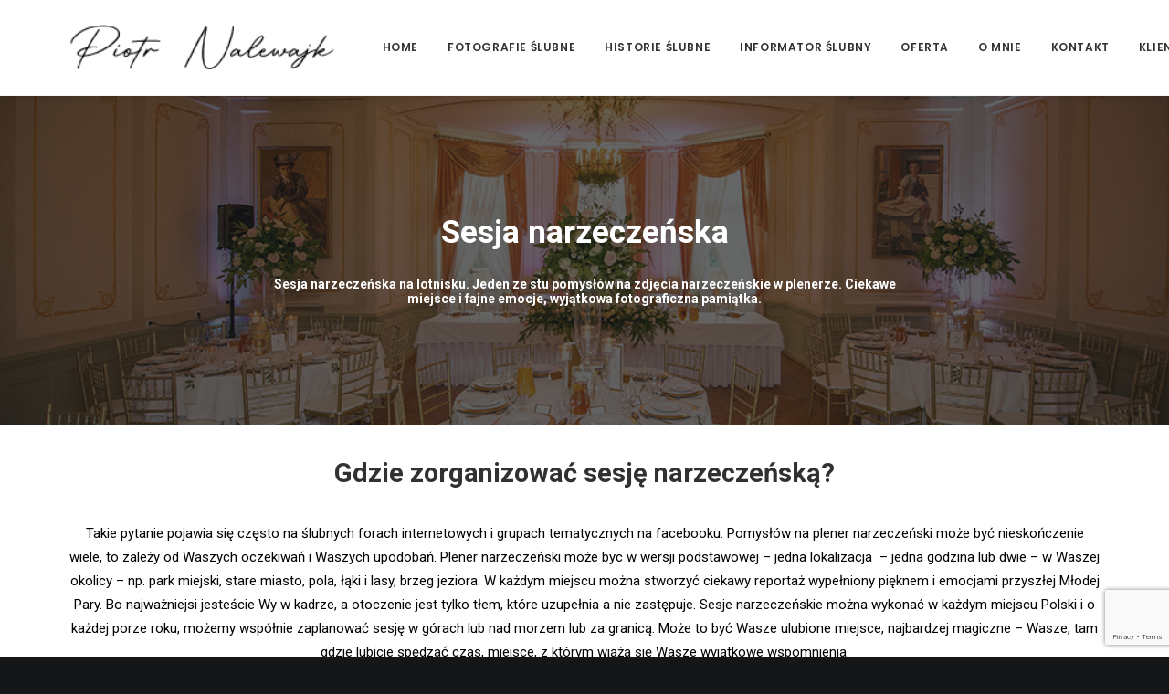

--- FILE ---
content_type: text/html; charset=utf-8
request_url: https://www.google.com/recaptcha/api2/anchor?ar=1&k=6Ld3t0kbAAAAAN3kTkWK5wjgn83pu2EIpnz_rhq7&co=aHR0cHM6Ly93d3cucGlvdHJuYWxld2Fqay5wbDo0NDM.&hl=en&v=PoyoqOPhxBO7pBk68S4YbpHZ&size=invisible&anchor-ms=20000&execute-ms=30000&cb=kja1h8v26jco
body_size: 48840
content:
<!DOCTYPE HTML><html dir="ltr" lang="en"><head><meta http-equiv="Content-Type" content="text/html; charset=UTF-8">
<meta http-equiv="X-UA-Compatible" content="IE=edge">
<title>reCAPTCHA</title>
<style type="text/css">
/* cyrillic-ext */
@font-face {
  font-family: 'Roboto';
  font-style: normal;
  font-weight: 400;
  font-stretch: 100%;
  src: url(//fonts.gstatic.com/s/roboto/v48/KFO7CnqEu92Fr1ME7kSn66aGLdTylUAMa3GUBHMdazTgWw.woff2) format('woff2');
  unicode-range: U+0460-052F, U+1C80-1C8A, U+20B4, U+2DE0-2DFF, U+A640-A69F, U+FE2E-FE2F;
}
/* cyrillic */
@font-face {
  font-family: 'Roboto';
  font-style: normal;
  font-weight: 400;
  font-stretch: 100%;
  src: url(//fonts.gstatic.com/s/roboto/v48/KFO7CnqEu92Fr1ME7kSn66aGLdTylUAMa3iUBHMdazTgWw.woff2) format('woff2');
  unicode-range: U+0301, U+0400-045F, U+0490-0491, U+04B0-04B1, U+2116;
}
/* greek-ext */
@font-face {
  font-family: 'Roboto';
  font-style: normal;
  font-weight: 400;
  font-stretch: 100%;
  src: url(//fonts.gstatic.com/s/roboto/v48/KFO7CnqEu92Fr1ME7kSn66aGLdTylUAMa3CUBHMdazTgWw.woff2) format('woff2');
  unicode-range: U+1F00-1FFF;
}
/* greek */
@font-face {
  font-family: 'Roboto';
  font-style: normal;
  font-weight: 400;
  font-stretch: 100%;
  src: url(//fonts.gstatic.com/s/roboto/v48/KFO7CnqEu92Fr1ME7kSn66aGLdTylUAMa3-UBHMdazTgWw.woff2) format('woff2');
  unicode-range: U+0370-0377, U+037A-037F, U+0384-038A, U+038C, U+038E-03A1, U+03A3-03FF;
}
/* math */
@font-face {
  font-family: 'Roboto';
  font-style: normal;
  font-weight: 400;
  font-stretch: 100%;
  src: url(//fonts.gstatic.com/s/roboto/v48/KFO7CnqEu92Fr1ME7kSn66aGLdTylUAMawCUBHMdazTgWw.woff2) format('woff2');
  unicode-range: U+0302-0303, U+0305, U+0307-0308, U+0310, U+0312, U+0315, U+031A, U+0326-0327, U+032C, U+032F-0330, U+0332-0333, U+0338, U+033A, U+0346, U+034D, U+0391-03A1, U+03A3-03A9, U+03B1-03C9, U+03D1, U+03D5-03D6, U+03F0-03F1, U+03F4-03F5, U+2016-2017, U+2034-2038, U+203C, U+2040, U+2043, U+2047, U+2050, U+2057, U+205F, U+2070-2071, U+2074-208E, U+2090-209C, U+20D0-20DC, U+20E1, U+20E5-20EF, U+2100-2112, U+2114-2115, U+2117-2121, U+2123-214F, U+2190, U+2192, U+2194-21AE, U+21B0-21E5, U+21F1-21F2, U+21F4-2211, U+2213-2214, U+2216-22FF, U+2308-230B, U+2310, U+2319, U+231C-2321, U+2336-237A, U+237C, U+2395, U+239B-23B7, U+23D0, U+23DC-23E1, U+2474-2475, U+25AF, U+25B3, U+25B7, U+25BD, U+25C1, U+25CA, U+25CC, U+25FB, U+266D-266F, U+27C0-27FF, U+2900-2AFF, U+2B0E-2B11, U+2B30-2B4C, U+2BFE, U+3030, U+FF5B, U+FF5D, U+1D400-1D7FF, U+1EE00-1EEFF;
}
/* symbols */
@font-face {
  font-family: 'Roboto';
  font-style: normal;
  font-weight: 400;
  font-stretch: 100%;
  src: url(//fonts.gstatic.com/s/roboto/v48/KFO7CnqEu92Fr1ME7kSn66aGLdTylUAMaxKUBHMdazTgWw.woff2) format('woff2');
  unicode-range: U+0001-000C, U+000E-001F, U+007F-009F, U+20DD-20E0, U+20E2-20E4, U+2150-218F, U+2190, U+2192, U+2194-2199, U+21AF, U+21E6-21F0, U+21F3, U+2218-2219, U+2299, U+22C4-22C6, U+2300-243F, U+2440-244A, U+2460-24FF, U+25A0-27BF, U+2800-28FF, U+2921-2922, U+2981, U+29BF, U+29EB, U+2B00-2BFF, U+4DC0-4DFF, U+FFF9-FFFB, U+10140-1018E, U+10190-1019C, U+101A0, U+101D0-101FD, U+102E0-102FB, U+10E60-10E7E, U+1D2C0-1D2D3, U+1D2E0-1D37F, U+1F000-1F0FF, U+1F100-1F1AD, U+1F1E6-1F1FF, U+1F30D-1F30F, U+1F315, U+1F31C, U+1F31E, U+1F320-1F32C, U+1F336, U+1F378, U+1F37D, U+1F382, U+1F393-1F39F, U+1F3A7-1F3A8, U+1F3AC-1F3AF, U+1F3C2, U+1F3C4-1F3C6, U+1F3CA-1F3CE, U+1F3D4-1F3E0, U+1F3ED, U+1F3F1-1F3F3, U+1F3F5-1F3F7, U+1F408, U+1F415, U+1F41F, U+1F426, U+1F43F, U+1F441-1F442, U+1F444, U+1F446-1F449, U+1F44C-1F44E, U+1F453, U+1F46A, U+1F47D, U+1F4A3, U+1F4B0, U+1F4B3, U+1F4B9, U+1F4BB, U+1F4BF, U+1F4C8-1F4CB, U+1F4D6, U+1F4DA, U+1F4DF, U+1F4E3-1F4E6, U+1F4EA-1F4ED, U+1F4F7, U+1F4F9-1F4FB, U+1F4FD-1F4FE, U+1F503, U+1F507-1F50B, U+1F50D, U+1F512-1F513, U+1F53E-1F54A, U+1F54F-1F5FA, U+1F610, U+1F650-1F67F, U+1F687, U+1F68D, U+1F691, U+1F694, U+1F698, U+1F6AD, U+1F6B2, U+1F6B9-1F6BA, U+1F6BC, U+1F6C6-1F6CF, U+1F6D3-1F6D7, U+1F6E0-1F6EA, U+1F6F0-1F6F3, U+1F6F7-1F6FC, U+1F700-1F7FF, U+1F800-1F80B, U+1F810-1F847, U+1F850-1F859, U+1F860-1F887, U+1F890-1F8AD, U+1F8B0-1F8BB, U+1F8C0-1F8C1, U+1F900-1F90B, U+1F93B, U+1F946, U+1F984, U+1F996, U+1F9E9, U+1FA00-1FA6F, U+1FA70-1FA7C, U+1FA80-1FA89, U+1FA8F-1FAC6, U+1FACE-1FADC, U+1FADF-1FAE9, U+1FAF0-1FAF8, U+1FB00-1FBFF;
}
/* vietnamese */
@font-face {
  font-family: 'Roboto';
  font-style: normal;
  font-weight: 400;
  font-stretch: 100%;
  src: url(//fonts.gstatic.com/s/roboto/v48/KFO7CnqEu92Fr1ME7kSn66aGLdTylUAMa3OUBHMdazTgWw.woff2) format('woff2');
  unicode-range: U+0102-0103, U+0110-0111, U+0128-0129, U+0168-0169, U+01A0-01A1, U+01AF-01B0, U+0300-0301, U+0303-0304, U+0308-0309, U+0323, U+0329, U+1EA0-1EF9, U+20AB;
}
/* latin-ext */
@font-face {
  font-family: 'Roboto';
  font-style: normal;
  font-weight: 400;
  font-stretch: 100%;
  src: url(//fonts.gstatic.com/s/roboto/v48/KFO7CnqEu92Fr1ME7kSn66aGLdTylUAMa3KUBHMdazTgWw.woff2) format('woff2');
  unicode-range: U+0100-02BA, U+02BD-02C5, U+02C7-02CC, U+02CE-02D7, U+02DD-02FF, U+0304, U+0308, U+0329, U+1D00-1DBF, U+1E00-1E9F, U+1EF2-1EFF, U+2020, U+20A0-20AB, U+20AD-20C0, U+2113, U+2C60-2C7F, U+A720-A7FF;
}
/* latin */
@font-face {
  font-family: 'Roboto';
  font-style: normal;
  font-weight: 400;
  font-stretch: 100%;
  src: url(//fonts.gstatic.com/s/roboto/v48/KFO7CnqEu92Fr1ME7kSn66aGLdTylUAMa3yUBHMdazQ.woff2) format('woff2');
  unicode-range: U+0000-00FF, U+0131, U+0152-0153, U+02BB-02BC, U+02C6, U+02DA, U+02DC, U+0304, U+0308, U+0329, U+2000-206F, U+20AC, U+2122, U+2191, U+2193, U+2212, U+2215, U+FEFF, U+FFFD;
}
/* cyrillic-ext */
@font-face {
  font-family: 'Roboto';
  font-style: normal;
  font-weight: 500;
  font-stretch: 100%;
  src: url(//fonts.gstatic.com/s/roboto/v48/KFO7CnqEu92Fr1ME7kSn66aGLdTylUAMa3GUBHMdazTgWw.woff2) format('woff2');
  unicode-range: U+0460-052F, U+1C80-1C8A, U+20B4, U+2DE0-2DFF, U+A640-A69F, U+FE2E-FE2F;
}
/* cyrillic */
@font-face {
  font-family: 'Roboto';
  font-style: normal;
  font-weight: 500;
  font-stretch: 100%;
  src: url(//fonts.gstatic.com/s/roboto/v48/KFO7CnqEu92Fr1ME7kSn66aGLdTylUAMa3iUBHMdazTgWw.woff2) format('woff2');
  unicode-range: U+0301, U+0400-045F, U+0490-0491, U+04B0-04B1, U+2116;
}
/* greek-ext */
@font-face {
  font-family: 'Roboto';
  font-style: normal;
  font-weight: 500;
  font-stretch: 100%;
  src: url(//fonts.gstatic.com/s/roboto/v48/KFO7CnqEu92Fr1ME7kSn66aGLdTylUAMa3CUBHMdazTgWw.woff2) format('woff2');
  unicode-range: U+1F00-1FFF;
}
/* greek */
@font-face {
  font-family: 'Roboto';
  font-style: normal;
  font-weight: 500;
  font-stretch: 100%;
  src: url(//fonts.gstatic.com/s/roboto/v48/KFO7CnqEu92Fr1ME7kSn66aGLdTylUAMa3-UBHMdazTgWw.woff2) format('woff2');
  unicode-range: U+0370-0377, U+037A-037F, U+0384-038A, U+038C, U+038E-03A1, U+03A3-03FF;
}
/* math */
@font-face {
  font-family: 'Roboto';
  font-style: normal;
  font-weight: 500;
  font-stretch: 100%;
  src: url(//fonts.gstatic.com/s/roboto/v48/KFO7CnqEu92Fr1ME7kSn66aGLdTylUAMawCUBHMdazTgWw.woff2) format('woff2');
  unicode-range: U+0302-0303, U+0305, U+0307-0308, U+0310, U+0312, U+0315, U+031A, U+0326-0327, U+032C, U+032F-0330, U+0332-0333, U+0338, U+033A, U+0346, U+034D, U+0391-03A1, U+03A3-03A9, U+03B1-03C9, U+03D1, U+03D5-03D6, U+03F0-03F1, U+03F4-03F5, U+2016-2017, U+2034-2038, U+203C, U+2040, U+2043, U+2047, U+2050, U+2057, U+205F, U+2070-2071, U+2074-208E, U+2090-209C, U+20D0-20DC, U+20E1, U+20E5-20EF, U+2100-2112, U+2114-2115, U+2117-2121, U+2123-214F, U+2190, U+2192, U+2194-21AE, U+21B0-21E5, U+21F1-21F2, U+21F4-2211, U+2213-2214, U+2216-22FF, U+2308-230B, U+2310, U+2319, U+231C-2321, U+2336-237A, U+237C, U+2395, U+239B-23B7, U+23D0, U+23DC-23E1, U+2474-2475, U+25AF, U+25B3, U+25B7, U+25BD, U+25C1, U+25CA, U+25CC, U+25FB, U+266D-266F, U+27C0-27FF, U+2900-2AFF, U+2B0E-2B11, U+2B30-2B4C, U+2BFE, U+3030, U+FF5B, U+FF5D, U+1D400-1D7FF, U+1EE00-1EEFF;
}
/* symbols */
@font-face {
  font-family: 'Roboto';
  font-style: normal;
  font-weight: 500;
  font-stretch: 100%;
  src: url(//fonts.gstatic.com/s/roboto/v48/KFO7CnqEu92Fr1ME7kSn66aGLdTylUAMaxKUBHMdazTgWw.woff2) format('woff2');
  unicode-range: U+0001-000C, U+000E-001F, U+007F-009F, U+20DD-20E0, U+20E2-20E4, U+2150-218F, U+2190, U+2192, U+2194-2199, U+21AF, U+21E6-21F0, U+21F3, U+2218-2219, U+2299, U+22C4-22C6, U+2300-243F, U+2440-244A, U+2460-24FF, U+25A0-27BF, U+2800-28FF, U+2921-2922, U+2981, U+29BF, U+29EB, U+2B00-2BFF, U+4DC0-4DFF, U+FFF9-FFFB, U+10140-1018E, U+10190-1019C, U+101A0, U+101D0-101FD, U+102E0-102FB, U+10E60-10E7E, U+1D2C0-1D2D3, U+1D2E0-1D37F, U+1F000-1F0FF, U+1F100-1F1AD, U+1F1E6-1F1FF, U+1F30D-1F30F, U+1F315, U+1F31C, U+1F31E, U+1F320-1F32C, U+1F336, U+1F378, U+1F37D, U+1F382, U+1F393-1F39F, U+1F3A7-1F3A8, U+1F3AC-1F3AF, U+1F3C2, U+1F3C4-1F3C6, U+1F3CA-1F3CE, U+1F3D4-1F3E0, U+1F3ED, U+1F3F1-1F3F3, U+1F3F5-1F3F7, U+1F408, U+1F415, U+1F41F, U+1F426, U+1F43F, U+1F441-1F442, U+1F444, U+1F446-1F449, U+1F44C-1F44E, U+1F453, U+1F46A, U+1F47D, U+1F4A3, U+1F4B0, U+1F4B3, U+1F4B9, U+1F4BB, U+1F4BF, U+1F4C8-1F4CB, U+1F4D6, U+1F4DA, U+1F4DF, U+1F4E3-1F4E6, U+1F4EA-1F4ED, U+1F4F7, U+1F4F9-1F4FB, U+1F4FD-1F4FE, U+1F503, U+1F507-1F50B, U+1F50D, U+1F512-1F513, U+1F53E-1F54A, U+1F54F-1F5FA, U+1F610, U+1F650-1F67F, U+1F687, U+1F68D, U+1F691, U+1F694, U+1F698, U+1F6AD, U+1F6B2, U+1F6B9-1F6BA, U+1F6BC, U+1F6C6-1F6CF, U+1F6D3-1F6D7, U+1F6E0-1F6EA, U+1F6F0-1F6F3, U+1F6F7-1F6FC, U+1F700-1F7FF, U+1F800-1F80B, U+1F810-1F847, U+1F850-1F859, U+1F860-1F887, U+1F890-1F8AD, U+1F8B0-1F8BB, U+1F8C0-1F8C1, U+1F900-1F90B, U+1F93B, U+1F946, U+1F984, U+1F996, U+1F9E9, U+1FA00-1FA6F, U+1FA70-1FA7C, U+1FA80-1FA89, U+1FA8F-1FAC6, U+1FACE-1FADC, U+1FADF-1FAE9, U+1FAF0-1FAF8, U+1FB00-1FBFF;
}
/* vietnamese */
@font-face {
  font-family: 'Roboto';
  font-style: normal;
  font-weight: 500;
  font-stretch: 100%;
  src: url(//fonts.gstatic.com/s/roboto/v48/KFO7CnqEu92Fr1ME7kSn66aGLdTylUAMa3OUBHMdazTgWw.woff2) format('woff2');
  unicode-range: U+0102-0103, U+0110-0111, U+0128-0129, U+0168-0169, U+01A0-01A1, U+01AF-01B0, U+0300-0301, U+0303-0304, U+0308-0309, U+0323, U+0329, U+1EA0-1EF9, U+20AB;
}
/* latin-ext */
@font-face {
  font-family: 'Roboto';
  font-style: normal;
  font-weight: 500;
  font-stretch: 100%;
  src: url(//fonts.gstatic.com/s/roboto/v48/KFO7CnqEu92Fr1ME7kSn66aGLdTylUAMa3KUBHMdazTgWw.woff2) format('woff2');
  unicode-range: U+0100-02BA, U+02BD-02C5, U+02C7-02CC, U+02CE-02D7, U+02DD-02FF, U+0304, U+0308, U+0329, U+1D00-1DBF, U+1E00-1E9F, U+1EF2-1EFF, U+2020, U+20A0-20AB, U+20AD-20C0, U+2113, U+2C60-2C7F, U+A720-A7FF;
}
/* latin */
@font-face {
  font-family: 'Roboto';
  font-style: normal;
  font-weight: 500;
  font-stretch: 100%;
  src: url(//fonts.gstatic.com/s/roboto/v48/KFO7CnqEu92Fr1ME7kSn66aGLdTylUAMa3yUBHMdazQ.woff2) format('woff2');
  unicode-range: U+0000-00FF, U+0131, U+0152-0153, U+02BB-02BC, U+02C6, U+02DA, U+02DC, U+0304, U+0308, U+0329, U+2000-206F, U+20AC, U+2122, U+2191, U+2193, U+2212, U+2215, U+FEFF, U+FFFD;
}
/* cyrillic-ext */
@font-face {
  font-family: 'Roboto';
  font-style: normal;
  font-weight: 900;
  font-stretch: 100%;
  src: url(//fonts.gstatic.com/s/roboto/v48/KFO7CnqEu92Fr1ME7kSn66aGLdTylUAMa3GUBHMdazTgWw.woff2) format('woff2');
  unicode-range: U+0460-052F, U+1C80-1C8A, U+20B4, U+2DE0-2DFF, U+A640-A69F, U+FE2E-FE2F;
}
/* cyrillic */
@font-face {
  font-family: 'Roboto';
  font-style: normal;
  font-weight: 900;
  font-stretch: 100%;
  src: url(//fonts.gstatic.com/s/roboto/v48/KFO7CnqEu92Fr1ME7kSn66aGLdTylUAMa3iUBHMdazTgWw.woff2) format('woff2');
  unicode-range: U+0301, U+0400-045F, U+0490-0491, U+04B0-04B1, U+2116;
}
/* greek-ext */
@font-face {
  font-family: 'Roboto';
  font-style: normal;
  font-weight: 900;
  font-stretch: 100%;
  src: url(//fonts.gstatic.com/s/roboto/v48/KFO7CnqEu92Fr1ME7kSn66aGLdTylUAMa3CUBHMdazTgWw.woff2) format('woff2');
  unicode-range: U+1F00-1FFF;
}
/* greek */
@font-face {
  font-family: 'Roboto';
  font-style: normal;
  font-weight: 900;
  font-stretch: 100%;
  src: url(//fonts.gstatic.com/s/roboto/v48/KFO7CnqEu92Fr1ME7kSn66aGLdTylUAMa3-UBHMdazTgWw.woff2) format('woff2');
  unicode-range: U+0370-0377, U+037A-037F, U+0384-038A, U+038C, U+038E-03A1, U+03A3-03FF;
}
/* math */
@font-face {
  font-family: 'Roboto';
  font-style: normal;
  font-weight: 900;
  font-stretch: 100%;
  src: url(//fonts.gstatic.com/s/roboto/v48/KFO7CnqEu92Fr1ME7kSn66aGLdTylUAMawCUBHMdazTgWw.woff2) format('woff2');
  unicode-range: U+0302-0303, U+0305, U+0307-0308, U+0310, U+0312, U+0315, U+031A, U+0326-0327, U+032C, U+032F-0330, U+0332-0333, U+0338, U+033A, U+0346, U+034D, U+0391-03A1, U+03A3-03A9, U+03B1-03C9, U+03D1, U+03D5-03D6, U+03F0-03F1, U+03F4-03F5, U+2016-2017, U+2034-2038, U+203C, U+2040, U+2043, U+2047, U+2050, U+2057, U+205F, U+2070-2071, U+2074-208E, U+2090-209C, U+20D0-20DC, U+20E1, U+20E5-20EF, U+2100-2112, U+2114-2115, U+2117-2121, U+2123-214F, U+2190, U+2192, U+2194-21AE, U+21B0-21E5, U+21F1-21F2, U+21F4-2211, U+2213-2214, U+2216-22FF, U+2308-230B, U+2310, U+2319, U+231C-2321, U+2336-237A, U+237C, U+2395, U+239B-23B7, U+23D0, U+23DC-23E1, U+2474-2475, U+25AF, U+25B3, U+25B7, U+25BD, U+25C1, U+25CA, U+25CC, U+25FB, U+266D-266F, U+27C0-27FF, U+2900-2AFF, U+2B0E-2B11, U+2B30-2B4C, U+2BFE, U+3030, U+FF5B, U+FF5D, U+1D400-1D7FF, U+1EE00-1EEFF;
}
/* symbols */
@font-face {
  font-family: 'Roboto';
  font-style: normal;
  font-weight: 900;
  font-stretch: 100%;
  src: url(//fonts.gstatic.com/s/roboto/v48/KFO7CnqEu92Fr1ME7kSn66aGLdTylUAMaxKUBHMdazTgWw.woff2) format('woff2');
  unicode-range: U+0001-000C, U+000E-001F, U+007F-009F, U+20DD-20E0, U+20E2-20E4, U+2150-218F, U+2190, U+2192, U+2194-2199, U+21AF, U+21E6-21F0, U+21F3, U+2218-2219, U+2299, U+22C4-22C6, U+2300-243F, U+2440-244A, U+2460-24FF, U+25A0-27BF, U+2800-28FF, U+2921-2922, U+2981, U+29BF, U+29EB, U+2B00-2BFF, U+4DC0-4DFF, U+FFF9-FFFB, U+10140-1018E, U+10190-1019C, U+101A0, U+101D0-101FD, U+102E0-102FB, U+10E60-10E7E, U+1D2C0-1D2D3, U+1D2E0-1D37F, U+1F000-1F0FF, U+1F100-1F1AD, U+1F1E6-1F1FF, U+1F30D-1F30F, U+1F315, U+1F31C, U+1F31E, U+1F320-1F32C, U+1F336, U+1F378, U+1F37D, U+1F382, U+1F393-1F39F, U+1F3A7-1F3A8, U+1F3AC-1F3AF, U+1F3C2, U+1F3C4-1F3C6, U+1F3CA-1F3CE, U+1F3D4-1F3E0, U+1F3ED, U+1F3F1-1F3F3, U+1F3F5-1F3F7, U+1F408, U+1F415, U+1F41F, U+1F426, U+1F43F, U+1F441-1F442, U+1F444, U+1F446-1F449, U+1F44C-1F44E, U+1F453, U+1F46A, U+1F47D, U+1F4A3, U+1F4B0, U+1F4B3, U+1F4B9, U+1F4BB, U+1F4BF, U+1F4C8-1F4CB, U+1F4D6, U+1F4DA, U+1F4DF, U+1F4E3-1F4E6, U+1F4EA-1F4ED, U+1F4F7, U+1F4F9-1F4FB, U+1F4FD-1F4FE, U+1F503, U+1F507-1F50B, U+1F50D, U+1F512-1F513, U+1F53E-1F54A, U+1F54F-1F5FA, U+1F610, U+1F650-1F67F, U+1F687, U+1F68D, U+1F691, U+1F694, U+1F698, U+1F6AD, U+1F6B2, U+1F6B9-1F6BA, U+1F6BC, U+1F6C6-1F6CF, U+1F6D3-1F6D7, U+1F6E0-1F6EA, U+1F6F0-1F6F3, U+1F6F7-1F6FC, U+1F700-1F7FF, U+1F800-1F80B, U+1F810-1F847, U+1F850-1F859, U+1F860-1F887, U+1F890-1F8AD, U+1F8B0-1F8BB, U+1F8C0-1F8C1, U+1F900-1F90B, U+1F93B, U+1F946, U+1F984, U+1F996, U+1F9E9, U+1FA00-1FA6F, U+1FA70-1FA7C, U+1FA80-1FA89, U+1FA8F-1FAC6, U+1FACE-1FADC, U+1FADF-1FAE9, U+1FAF0-1FAF8, U+1FB00-1FBFF;
}
/* vietnamese */
@font-face {
  font-family: 'Roboto';
  font-style: normal;
  font-weight: 900;
  font-stretch: 100%;
  src: url(//fonts.gstatic.com/s/roboto/v48/KFO7CnqEu92Fr1ME7kSn66aGLdTylUAMa3OUBHMdazTgWw.woff2) format('woff2');
  unicode-range: U+0102-0103, U+0110-0111, U+0128-0129, U+0168-0169, U+01A0-01A1, U+01AF-01B0, U+0300-0301, U+0303-0304, U+0308-0309, U+0323, U+0329, U+1EA0-1EF9, U+20AB;
}
/* latin-ext */
@font-face {
  font-family: 'Roboto';
  font-style: normal;
  font-weight: 900;
  font-stretch: 100%;
  src: url(//fonts.gstatic.com/s/roboto/v48/KFO7CnqEu92Fr1ME7kSn66aGLdTylUAMa3KUBHMdazTgWw.woff2) format('woff2');
  unicode-range: U+0100-02BA, U+02BD-02C5, U+02C7-02CC, U+02CE-02D7, U+02DD-02FF, U+0304, U+0308, U+0329, U+1D00-1DBF, U+1E00-1E9F, U+1EF2-1EFF, U+2020, U+20A0-20AB, U+20AD-20C0, U+2113, U+2C60-2C7F, U+A720-A7FF;
}
/* latin */
@font-face {
  font-family: 'Roboto';
  font-style: normal;
  font-weight: 900;
  font-stretch: 100%;
  src: url(//fonts.gstatic.com/s/roboto/v48/KFO7CnqEu92Fr1ME7kSn66aGLdTylUAMa3yUBHMdazQ.woff2) format('woff2');
  unicode-range: U+0000-00FF, U+0131, U+0152-0153, U+02BB-02BC, U+02C6, U+02DA, U+02DC, U+0304, U+0308, U+0329, U+2000-206F, U+20AC, U+2122, U+2191, U+2193, U+2212, U+2215, U+FEFF, U+FFFD;
}

</style>
<link rel="stylesheet" type="text/css" href="https://www.gstatic.com/recaptcha/releases/PoyoqOPhxBO7pBk68S4YbpHZ/styles__ltr.css">
<script nonce="iuyrEzFwF7cfScg9pKRtrQ" type="text/javascript">window['__recaptcha_api'] = 'https://www.google.com/recaptcha/api2/';</script>
<script type="text/javascript" src="https://www.gstatic.com/recaptcha/releases/PoyoqOPhxBO7pBk68S4YbpHZ/recaptcha__en.js" nonce="iuyrEzFwF7cfScg9pKRtrQ">
      
    </script></head>
<body><div id="rc-anchor-alert" class="rc-anchor-alert"></div>
<input type="hidden" id="recaptcha-token" value="[base64]">
<script type="text/javascript" nonce="iuyrEzFwF7cfScg9pKRtrQ">
      recaptcha.anchor.Main.init("[\x22ainput\x22,[\x22bgdata\x22,\x22\x22,\[base64]/[base64]/bmV3IFpbdF0obVswXSk6Sz09Mj9uZXcgWlt0XShtWzBdLG1bMV0pOks9PTM/bmV3IFpbdF0obVswXSxtWzFdLG1bMl0pOks9PTQ/[base64]/[base64]/[base64]/[base64]/[base64]/[base64]/[base64]/[base64]/[base64]/[base64]/[base64]/[base64]/[base64]/[base64]\\u003d\\u003d\x22,\[base64]\x22,\x22w57Clkp0wrxBAsOVCsKwwqBVQsK7WsK+IzJZw5x6fzhIX8OWw4XDjxvChy9Zw5LDncKGacOmw7DDmCHCnsKyZsO2HS1yHMKzUQpcwpolwqYrw7Jiw7Q1w6daesO0wpc/[base64]/KX5Xej8qRTlsw5bCssKFIDDCq8OPOGnChFdowqkAw7vCpsKBw6dWP8OxwqMBbBrCicOZw61lPRXDpGptw7rCrsOZw7fCtz7Dl2XDj8Kowq0Ew6QAcgY9w5XCvhfCoMK6wqZSw4fCtcOcWMOmwrlmwrxBwrDDsW/DlcOyHGTDgsO2w7bDicOCVMKCw7lmwpQqcUQZMwt3J1nDlXh2wqc+w6bDqMKMw5/Do8OaB8Owwr42QMK+UsKFw5LCgGQsAwTCrUDDjlzDncKaw63DnsOrwqhXw5YDcxrDrADCn3/CgB3DgsOBw4V9NMKmwpNua8KPKMOjC8Ofw4HCssKcw4FPwqJww6LDmzk8w5o/wpDDvD1gdsOKZMOBw7PDq8O+RhIywqnDmBZ0Qw1PHQXDr8K7csKefCAMWsO3UsK8wpTDlcOVw63DnMKvaE/Cv8OUUcOPw7bDgMOudkfDq0gMw4bDlsKHdADCgcOkwrfDim3Cl8OHTMOoXcO8RcKEw4/[base64]/Dkz08wqrDoj7Dom7Dv8KYKl3ChsKow7V0dsKoFxI/ASDDrl8TwrJDBCXDg1zDqMOIw5k3wpJ+w795EMOQwo55PMKcwpo+egkJw6TDnsOEHsOTZQETwpFiSsKFwq52ACx8w5fDocO8w4Y/[base64]/[base64]/Cuz5/[base64]/TWfCgyjCmyMxw4R5JRTDknESwo1hwqQPF8KiOSJ8w5NwVsO+Zhl6wq0uwrPCsGEaw6JLwqZvw53DmzhcEghTOsKsQcK/NsK0ZmANXMOEwoHCt8Okw71gFsK5HsKQw5/DrcOzdMOcw5HDmWx4B8KeYWk2A8KfwotxOXnDv8KvwrtzQXR8wrxPacOZwo9MecOXwrTDsnxxdFcMw5Q6wpMJDkQyWMKDYcKdI0/DpMOPwpPCtHBVGsKgCF8awozDtcKxNsK6WcKHwoZTwqPCtxpDwrY5b1PDm2Ecw5wQHHjCq8OaTSpYRAjDqsO8bjDCmjfDiR9nQC5MwqPDnUHDkHcCwqnDs0ctwpgDwr4VXsOgw4B/[base64]/DgE5tT8OtRMOjwqF6w7LDiS7DusOPbcOhw60qVBoYw6ckwrQITMKgw60kEjkYw4PCnk4iQ8OqR2nCrD5NwpwRWAPDm8OZecOYw5vCtkwpw7vCgMK+V1HDpnxew5scNMKjd8OxdzBGF8KZw4/Du8O/HgxJcDgHwqXCginCq37DtcOAexUMJcK0M8OdwrxiJsOFw4PCtg7DlifCtRzCrGplwrY0R0x0w4/CisK9Rg3DicOWw4TCh2l9wpEuw6HDlC/CiMKqM8KzwofDscKkwo/CsFXDkcONwr9HJHzDusKpwqbDuwR6w5NPCj3Digt9QsO2w6DDtlNkw5x8CUHDmcKQLnshbWRaw5DCusOqa0PDozJewrQuw6PDjsO6QMKODMK3w6BXw4t4OcKjwrLCnsKpTgLCoHjDhz8UwoTCtT5kF8KabgBwMwhswr3Cu8KNAWJIfDvCucKuwqhxw5vCm8O/UcOWWsKmw6jCoQdbH1jDsmIywpopw4DDtsOmVhJRwq/Cn0VJw47Cr8OIPcOAX8KlAyhdw77DsTTCux3CmnBtYcKYw4V6WXIxwrFSQCjCgCsyUMKOworCnx9rw4HCuAHCi8OLwpDDjDHCucKPFsKXw5PCkz7DlMKEwqzCsB/[base64]/ChjLCt8K9wq9VCEbCucK/wpTDlhNVWsOyw7bDjMKXaFXDksOpwp4NFCtdw5QKwqvDocOYKcOuw7jCmMKuw5E2w6Newp0sw6jDhsOtZcOAbx7Cu8OxWG4nGC3CnHk4RR/[base64]/[base64]/wrFHNC4GcMKrwoM5VVEGVUYiwrPDhsOdNMKpOsOcGA/Chz/Cm8OTA8KXP1x/w6/DlcOGRcO5wpxtMsKbA0vCt8Oaw77CiGbCuT5cw6DClcOYwqslZHZNM8KSAzLCkhnCkVgfwpbDhsO2w5bDoQ3DtiBCLghKRcKvw68iA8Kdw5JewoVzB8KqwrnDs8Obw5Qew6TCmQ9vCRLClsOhw6V1ccO8w6HDmsKxwq/Cg1AUw5FtahR4Z1oywp1/wrFywol9FsK1TMO+w6LCuW5/[base64]/CucKawoE/BmjCu8KJw7HDtEdNPcKow6jClwV2wrtYBnoswq04BHnDgVkNw5hRH0J6w57Ck3Rvw6tNG8KJXSLDj0XCh8Odw6HDnsKsdcKTwrFjw6PCl8KEw6pgBcKvwpvDl8KPRMOtJiPDrcOgOS3DoVB/CcKFwpHCocOhTsOSScKmwrHCnR3DohXDrynCpAPCmMORPTQIw4A2w67DusKZHHLDoSLCjCQxw77CmcKRKMK6wp4Uw6JOwrrCm8ORTsOhCEfDjcKnw5HDmTHCimzDqMOxw4xtB8KcZlIFQsKnNsKFFcK+PVMCRsK2wp51N3vCiMOZesOcw5Ijwp8MbVNfw6FZwojDt8K/bsKHwrgqw6jDmsK/w5fCjnUodsO1wqLDhlHDncKZw5oQwoZTwqLCncOIwq7CmDVhw4tMwppXw7fCpR/[base64]/CjVQAwqHCg8KiVcONaMKYw4bCjl9/ShTDvEBzwpFFWgnCsz4Rwp3CiMKNRE89wpgBwpZnwqYIw5IeKsOccMOPwrRcwoEjRXTDsG45B8OdwovCmAh+wqAUwprDlMOBI8KkKMO6AkkTwpojw5LCv8KyI8KRLDUoPcKRLWbDuU3DtjzDs8O1QMOyw7sDBsOvw4DCqUI+wrXClcO7bMK7wrXCuw3DqG9ZwrgFw5c/[base64]/[base64]/wrrDnTFYJm3Chi3CqVUmZQ9aDMKYwppjE8O2wprCnsOuJcOwwoPDk8O8SRlJQjbDiMOzw48YZwTCoUIyJyRcFsOPLhTCjMK2w4QRTCEYXA7DocO/[base64]/[base64]/wrHDjnPDscOnbGDDtg7CpEshX8KjworCnSDCpRzCiHLDs2nDiGzCkyJiDRnCh8K/[base64]/Cl8O6FngDfsKvV8Oew51SSXDDhsOnwrTDkS/[base64]/DqSzDongpAcOrOsOWdyZyw4kqY8KGNcKjcVlsIiDCvlzDphvDgAnDh8ONQ8Ouwr/DnFFUwpMrY8KiLwHDvMOVw6AAOAlRw4VEw6NCUMOkwoAdLWzDjww2wp1Mwq00SUMww6nDk8OVYHLCtT/CpsKnUcKEOMKOFSNjSMKFw4LDocKpwolLeMKmw7FpIjQBYA/DicKPwo5PwrwpPMKcw4E3J01SDz3DhzoswoXCgsKGw7XCvUtnwqIgcB7Cu8K7BWApwpfChsKtCj9fHD/[base64]/DkcKRBmpnCRrDk8OSwpF/P8KSw6HCq8OVw5jCkgYFVj/Cv8KhwrLDulAKwqXDm8OCw4EHwqbDrMK/wp7CscKcbS10wpLCnkPDtH5jwqLCocK3wo43MMK7w4xOP8KiwoMZPMKjwrDCssOoUMOSAMKIw6vCsl3Dh8Kzw7kua8O/LMKxYMOgw6TCu8OJSMKwMDvDuGN7wqJMw7zDucOzPMOlHsOGP8OUElFYWhbCri7ChcKZHyprw4EUw7LCl2N+CQzClEpqYsKYcsOzw7LCucO8wrHCllfCh3TDkwxow4/[base64]/[base64]/[base64]/Ct8O3F1jCjMOKw4vCo2TCmMOVw4PDuhVOw5LCo8OJPh1SwoEyw6UZCB/Dun9ePsOBw6d9wpHDux5owo1YYMOqTsKyw6fCucKewqXCmlgjwqphwpzCjsO0wofDjm7DgMO9FcKowqTDvCNvIQkSIQrDjcKJwpRtw4x0wow/L8KTPsO1wo7DmDXChFkQw7JOE0TDpsKOwqBnd1l8FcKuwokwX8O2VlNBw4ABw4dRCjjDlMOLw4nDqsOULw0Hw43Dh8Kew4/DkkjDgjDDkVTCvsOLw64Aw6M9w43DtT3CqAkpwoIBUyjDtsKVMxXDvcKoKxbCscOPDcKifDrDi8KEw7fCqGw/[base64]/FyvDisKPwpbCt8ORQVzDp1howqXDhzdzw4XChFnCgHVhZ2IkVsO/PnlYB2nDgU/[base64]/[base64]/DgcOAwobDnCobw6nCv3cUw5nDnMO3QcKMw5vCi8Kde3zCs8KCScKEcMKCw5NMOMOvbXDDmcKGDTfDgsO+wqzDuMOhNMKjwojDpF/CnsONRcKtwqQPCCLDgcO9McOtwrRiw5dnw7MXK8K1X0pxwpRsw4knMsK8w5zDoVQDWsOeTjNLwrvDjsOFwoU9wr8hw74Rw6zDq8OwccOfT8O2wq5Jw7zDkV3CnMOcMzxyVMK+G8OgDVpyTj7CoMOMeMO/w78BOsODwq1Ow4cPwodNasOWwobCusO0wrhSL8KLfcKsThTDjcO/w5PDuMKZwrPCjGNeV8Ktwo/Dq2sZwpHDicO3IcOYw73ClMOzQFNJw7bCjWAWw7nCrcOtWHcVDMKgYmPCpMOYw5PDnlx/KsKuUmDDscOiLg8IBMKlbHFgwrHCvH0ywoVmLm3CiMKvwo7DpcKew5XDh8OAWsOvw6PCjsKIdMO9w7fDgsK6wpvDkgUNYsOiw5PDncO1w4V/MzIFM8OJw6HDi0JUw5N+w7DCq2ZfwqfDk07Cs8KJw5zDvcOuwrLCl8KnfcOtL8KLccOGw6R9wrVgw4pWw5XCksKZw6cBf8OsYTTCvDjCtD/DrsKBwr/CinLCmMKBKjd8XCjCpj3DosO8C8KkY1LCo8KgKVkHecOwWnbCq8KfMMO2w7djb2c7w5nDoMKzwqHDmgUvwqLDhsOMMcKiG8OGdgHDlFV0ZAjDiEbCriXDvnAkwqxdYsOowpt+UsO+U8KKWcOlwr4UDgvDlcKiw5NIY8OXwq14wrPCgUt4w7/Cv2xdTn5ZLQHCj8Klw7NmwpvDssKXw55Bw5rDimAyw5kQYMKITcOVZcKtwr7CksK6CjrDmkM8w4ECwp4Sw4UHw48HaMOaw4/CsGdxCMODWj/Dt8KDd07Drxw7WxXDs3DDg0bDscODwolYwqwLEi/CqmZKwobCmMKww5lHXsKoWyzDsBLDq8Ofw7tDL8Ofw4gtU8OuwoLDocKmw5nDkMOuwrBow7J1UsOJwplSwo7CrAluJ8O7w5bCihghwr/Cp8OxOAUZw6h+wo/DosKOwpUffMK1wooRw7nDt8OMKMODAsOXwo5OGBjCocKrwo1EO0jDmjTCnnoLwoDChhUBwp/CgMOFDcKrNiIBwqjDqcKAG2nDhMO9fTrDsBbDjBzDnn4KGMOxC8OCHcOww6Few5o5wpbDusKTwp7CnzXCuMOhwqAyw4zDh0bDgk1MMx4UOyDCuMKHwoARAcO4wohLwo0CwoIDesK3w4TCtMOSQx9dGMOIwqh/w5PCqCdMOMOKRGfClMO2NcKvdMOhw5VUw6xHUsOEJMKPEsOKw7HDuMKEw6HCu8OHBB/Ct8OowrwAw4rDkG1YwrdYwq7DuzkqwpXCoSBXwqbDrMK7GyEIPMK1w4NAN2/DrW/CmMKhwowiwovCnnbDrsOVw7AIZQsjw4YCw6rCq8OzW8K6wqTDlcKhw70QwojCg8OQwqsLdMKTwpApwpDDlSERTh8Uw5XCj2Anw7HDkMKyDMOlw4lkGcOXdMOCwpE/wqfDnsOAwonDjQLDqQjDqgzDvg7Ch8OjcXfDssKVw6VDOErDghDDnn7DnTTDniMLwo/CkMKECXgwwrQmw6nDr8OMwrA5EsK6C8KGw4QTwrB2RMKKw5fCkcOuw5VJJsKtcQ/CuijDrcKacHrCqR98K8OuwocGw7TChMK0OjbChBoCJcKUAsK8C1QCw5JwQ8OKF8KXUsOXwo8uwoNfWMKKw5EDflV8wqcpE8KxwoZ0w7oxw6/CqkBjXcOEwp8jwp06w4nCkcOawrLCsMOPa8KlfBoZw6xkZcOOwqHCrirDlMKhwoLCrMKYDwfDjUDCqsK3ZsOOJFYScGk/w6vDq8Omw5U8wolkw5ZKw71tPW4FFG8KwqjCpGxxfMOlwrzChsKVeCDDosK3WVEKwq1HLcOnwq/Dj8Oiw4FqJWE3wqQsecKrLzHDh8KBwqEAw7zDtcOpLsKUHMO/[base64]/Cv1XDkjUhMMO2W23DiCvCmsOKUsO/wrPChWUlBcOyK8KpwqRSwqDDm2zDgTkmw67Dp8KuVsOjO8K0w5o5w5tSScOwIQQYwosnIhbDqsKOw59vQsKuw4/DgB1JCsOww67DnMO/w4fCmQ8iacOMAsKGwoEUB2ItwoATwobDgsKHwqI4an7CoRvDo8Obw5RLwpQBwrzCrBwLWsORU0hlw6PDlgnDpcO5w7MRwrPCvsO3CnlzXMKewqvDlMK/GsObw588wpsMwoZJasK0w6fDm8KMwpbCvsO2w7olHMK+bH7Dgy43wqQWw6cXHcKqJ3tzFDXDr8OKUREIFX19wr4IwonCiz3Cuk4/[base64]/[base64]/wpE2UsO/wpPCqjU3w5jDgcO7cCnCkTQ0AgTCvEbDqMOqw5lBAwHDlknDmMONw4cbwq3DtFbCkywfwrPCgCPCl8OiEEFiOjfCgCfDtcOTwpXClMOqSljCqXnDhMOdV8OCw7HCgxJuw7EOfMKmcAo2W8K+w4tkwoHCl2UYSsOVDjJ0w5XDrMK+wqPDusKwwr/CjcOqw64OPMK9wpdVwpLCrsKPBGMww57DosK/[base64]/eTDCqMOVIMKIYH0MV0bDscKzIR9fY18fLMKgGnPDoMO+XsK9A8OewqLCqMOkdCDChhdowrXDrMOCwrbCq8O4RwrDu3DDkMOYwpFATljCqMKrw7nDnsOEGsKHwoI4JXDCvWQVPgzDm8OsFB/DrH7Dsx9WwpFuWCXCkGs3w4bDmgc3woLCssOQw7bCqizDvMKhw4cZwprDucOdw6oXw5QIwr7DkgvCv8OpYkwJesKoEjU3McO4wr/CosO0w73Ch8KUw4PCq8KtfzrDvMOJwqfDqsO0M28mw4FkFFheHcOnFsODS8KBwqhTw7dLGREAw63DrH13wrwPw4XCsUEbwrTCkMOBw7nCp3FhQH96VCzDiMO/EFxAwo5gecKUwptXUsKUJ8Kww4TCpzrDocOVwrjCshInw5nCui3DjcKTXMKEw6PCij1Hw41CJsOmw4AXIVvCrxZiS8ORw4jDvcOew63DtQlkwrdgFXTCulLCrETCgsKRPgkWwqPDsMOEw6PCu8K+wo3CgsODOT7CmsKNw6fDlHAlwrvCq0/[base64]/CoVYBCBROwoBHw43ClsKbcRcldsOjw5gaMUZiwoVGw7MPD2kYwoXCmVLDqk4hScKNcBjCh8OgOHJbL2HDj8OqwrjCjyAQS8Oow5jCjDleJ3zDiSvDgVcLwoljAcK/w4/[base64]/CtGXDswFCw7sEwpDCk8K5wqfCmcOtw47DtgMtSsOrdhd1QB/CvVkbwr7DoHPCgHPCn8OYwoxIw4VCEMKeY8OYaMK9w7dBYAPDi8O6wo96G8KjSSPDqcKtwrzDhsK1CzbCg2cGKsKAw7nDhHzCoGjDmzjCosKaaMOWw5RiecOBRhYGEsOIw6rDu8Kowr5oc13ChsOxwrfCk2vDkhHDrFc/[base64]/Du8KAw6jCvMOJw5hWP8OvAMO7MGd+LV5eR8Kiw6tPwp9mw5sTw6IrwrFkw7Ilw6vDvcOdGAxtwpxiRhnDtsKEKcOWw7fCv8OiMMOrChfCnD/CjcKKdgfCnsK8wrLCtsOjZ8Oid8OxH8KDThjDqMKhRQtxwotTK8OHw6ITw5nDqcKXEEtrwroGaMKdSMKFFQDDv2bDjcK/BcOnDcOqbsKMEVpqw5Z1wp0bw4EGesOfw73DqlvCg8OrwoDCmcKWw4PDiMKyw4nCk8OWw4nDqitoeHNAXsKgwrAwOH3CoR/[base64]/w5Vjw7FpOMKzBcOnaMKwbwHDpG/ChMOyAh1pw4N3woVUw4bCu3slcXkMHsO2w497TwfCuMK0WcKTGMKXw7Vhw6PDtS7CgmXCiCvDhMOXHsKGHlRZMxp/UcKdPMO/GcO8GWspw4zCpi3CvcOYWsKAwozCusOswpFTSsKiwojCgBvCscKDwoXCngpSwrd0wqvCk8KvwrTDiUHDvzJ7woXCu8KjwoEnwoPDshsowpLCrWt/GMOnF8OTw6l1wqpYwo/[base64]/ZzA7QwDCjQ7CucOEO8K/fz/CskFxUMKjwpNlw45bwqfCosOPwqrCgsKQKcOBeD/DlcOvwrvCgH1Nwps3QsKpw5ddfMOXLHbDmgvCviQtEsK7UVrDh8KxwqjCjzLDpmDCj8OwQmNpwrLCggrCqXXChhtODsKkRcKpJ3nDn8KowpTDqsOgXQvCnGceA8OXCcOhwolgwrbCs8KAKMKbw4jDiSPCmi/CmWgDfsKtWyEGw7HCmh5uccOlwqTCqWLDtz48wqVuwr8fOUjDrGjDplDCpCvDnUbDgxnCmcOow4g9wrRaw4TCrlVEw6d7w7/Cr2PCh8KXw5HDhsODS8OewoZpKjF+w6nCkcO1w7kZw7rCrsKNNXbDvyjDj3nChcOnS8Osw4lTw5pxwpJWw40nw6sVw77DucKOVcOYwqPDgMK2Z8KQSsOhG8OEEcO1w6zCkmgYw4I/wocswqvDunjDvWHCvgzDmkPDmB/ClysGZh8IwpvCpRrDs8KtFW8HIBrDqcKXQybDizHDsTjCgMK/wpbDnMKQKF/DqhAJwqw5w5pEwq9mwql/Q8KVB0xSBFjCuMK+wrRcw5wWIcOxwoZ/w6TDlEXCkcKBTcKhw57DgsKyLcKuw4nCjMOsVcKLWMOXwovCg8Ojw5kcwoQ2woXDu1sCwr7CuxXDlsKPwrRyw6XCpsOQDkHCqsOsBlDDqkvCv8KENADCicOxw7PDvV0qwpB/w6YcEMKVExF3TSpew5VZwr7DqisCQcOpOMKMdcOTw4vCmcOKCCzCgsOtUcKYM8K0w7s/[base64]/DisO1OjnCuXHDlcOow7rCkcOOHcKjw57DrhlKIwdHR8OmaFVBE8OwAsO0CkNswrHCjcOlSsKpXlsgwrDDtWEqwok+KsK8wp7CpVkjw4l9CsKJw53CpsOdwpbCosK5F8KIfzNmKyfDmsObw6UswpFBUnM3w7/DjFTDqsKyw4zCosOuw7zCtMKWwpcABcOfUxzCq2DDnsObwr5MMMKNB0LCgAfDisKMw4bDucKlezzClcKDO2fCvVYrBcOIwqHDgcKxw4kQFWJ5TkvChsKsw6NhXMODXXnCucKlSGDCocOxw5lIZsKDO8KCWsKaPMKzwrFEwqjCkFkdwqlrw6/DhBpuwpTCqWgzw7nDqXVmJsOVwrxqwq/[base64]/DqMKyw7IEw51AS0vCuMKlw5vDq8ObSMOuDMO1wrtKwpIQfgbCiMKhwqnCkDI6eWrCvMOAXcKsw6Z7w7rCvkJhOcOLIMKdM0vCjXIJT2fDnkzCvMOlwr1FN8K7RsKJwpx9RsOefMK/w63DqWrDk8OWw6s3ecOSSjVsFcOnw6fDvcODw5TChhlww6Rgw5fCo0gZZxRUwpTCuQTDpAxPYgpZB0hNwqXCjCYhUhcQXMO7w71mw5/DlsOPT8OQw6JkMsKxTcKXegMtwrPDizTCqcK6woDCuirDpm/DoG0MPTVwOAocCsKAwqRMw4xBJWFSw7LCiRgcw6jCn3I0wogrARXCqWZUwprDlMK4w7AfTXHCmjjDpcKpMsO0wrXDvGdiJcK4woHCscKwNVd4wpjDscOcEMOAwpjDrHnDhXU6C8Kuw7/Dq8KydsKmw4FGw4AjB3PCo8KcPh97HSHCiR7DssKCw5HCi8ONw4vCt8KqSMKawrbCvDjCmxTCgUYSwrPDicKNbcK6EsKAAR4awp8sw7c8WGLCnwx2w7rDlzDClWYrw4XDmzLCvnhJw6HDpFkbw7MJw5LDhx7CtAkMw5rCh0ZiEXNRIVzDk2AAFcO+VGPCjMOIfsO/wqZWEsK1wq3CrsOQw7XCmRXDn1clICUHKHM4w73DhCBteifCl1F+wozCvMO8w4hqM8OHwrXDp0AjKsO2Az/[base64]/fmzDnkPDpsKnwpDDnh3DgGvCkMO4w6VuNgzCqEMNwq9sw51Rw7dlIMO9IQJaw7/CrcKSw4nCsDrCkCjCgH3CrUbCngV1Z8O3WQd1L8KfwqrDjy9mw4jCgjTCscOXDMKQB2DDusKFw4rCuCPDkjggw5XCmxgHdEpIw7xJE8OoPcOjw6jChWbCtWrCrsKbXcK/E1pTTR4ow5fDhsKYw6DCjW9FWSjCjANiLsOhcVtTXQHDhWDDiyEAwo4NwpYXSsKYwpRMw40owp1ubMOHeWMRKRfDu3DCrSo/dzM/[base64]/wrRmOsOFUnQCdcOoHEHDgDVrwpAyw5DDlcOdUMOGPsOmwqUqwqjCiMK2PMKNUsKDEMK8KFd5wr7CocKBdh3DoFHDisK/dWZfaAQSLDvCosOAK8OlwoNVEMKiw7lHGl/DpiLCoyzCt3/CssO1TTTDuMKAMcKNw6I6acKFDDXCuMKkGCAzWsKNNwRgw450fsKgYjfDusOrwq7DnD9PXcKNezY5woYzw4/Cl8OEJMKqQsObw4pxwr7DqMKZw4vDlXgRAcO7wqhiwrzDrlUUw6LCjw/DqsKGwoYfwqDDuQ3CtRVyw55obMKrw7bCg2fDlsK9wpLDlcOCw7UPJcOLwpMZO8KoSMOtasK1wr/CsQ57w6xKRGUlTUAbTHfDs8KbKULDisObZcOPw5rCjR/DmMKbSB9jJcK5Qx0xccOaPhfDmBoLFcKBw4vCr8KLEwvDoV/[base64]/EMKdQ2nClWUYwqvClHBsEh8FIiDDl2XCjjnCjcKODmJxwrx+wpoGw5rDhMO5XkIKw5TCmsK7wqLDpsK+wp/DtcOnVXDCk2YQIsOHwrPDpho4wrBSNmDCqBg2w77Cu8OUTS/CicKbOcO2w6rDvzQsE8OFw6LCrCZPasOxw6w1wpdXwqvDhFfCthdtTsO6w6EWwrMIwqw6PcKxaW7CgsOrw50fRsKtRcKNNl7DqsKUMwQSw6M+w7bCssK7cBfCvsOZbsOqYMK5Q8O3CsK+N8OYwrbClg56w4t8esOUE8K8w6IDw65TYMOYHsKjesOCKcKBw6F5FU/Ctn3Dn8OywqPDoMKvTcO6w73Ds8KtwqNhB8OmccOnw5d5w6csw5x/w7V4wqvDrcKqw5TDl1tUf8KdHcOxw6tswoTCrMK+w7EFBzpTw4TCu04oBBXDnEgEF8K1w7Y/[base64]/Dtx/DhB0maX3DmRPDmFoqdmrDlSvCnMKxwoPCgcKHw402RcO4f8Ouw5DDnwzDjlfCmDHDnBvDgl/Ci8Ouw6FNwoNxw7RcSwvCtcOMwr/DlsKkw6vCvl/Dn8K3w71UHQ4bwpkBw6chUw/[base64]/Cnx9ewqduKTbDvsOBwr7DksONR8Oywr/DpXjDlgQuPhTCh0h2L1pWwqfCs8OiL8KSwqcKw5DCqFnCusKCOVzCqcKVwojCjGB0w41Hw7fDoUjDtMOkw7ElwoA1VQbDngTDiMKCw6sVw4vCqcKIwqHCkMObAz44woTDpBppKE/ChcKxQ8OwBcK+wrFgRsK/P8KcwqAPP218ECR9wo7Dql3DolEqNsOVVETDmsKOAW7CoMK/[base64]/DkcOnw4LDvEBxwrPDvcO3Pkp6wp7ChsKeWMK6wo53cxNxwoAXw6PDty4+w5TCgjV+aR/CqyzChAXDt8KLGsORwqQ3bCDCphzDtl7ChRHDvWgzwqpNwrsRw5/CiX7DuBLCn8OBS3DCpGTDr8OpCcK4Gl98K13DhGoowrrCvcKjw6zCtcOjwrjDiQDCjHHDlHvDjDnDvMK4VMKawo0rwr5+Ulx0wqDCg2Jvw7wwKn5/wohBJMKWNCjCnE9owoF6fcKzB8O8wrwTw4/DjMOrdMOaCcOcR1sSw67CjMKhQUAXZ8KPw7Iuw6HDsnPDm2PDssOBwr5PR0RQd0lqwoB2w7E3w6BCw5JKd0cEOS7CpTs/w4BNwrdpw6TCmcOHwrfDmjbCncOjHQbDpW/Ch8KIwop7w5UkQjzCncKwGwRZbkFjCjnDhEBIw6LDjsOBIsORV8KiHy0vw594wrLDqcOJwpR5MMOUwplEVsKew7QWw4ZTOzUVw4HCrsOawrPCvMO/[base64]/DtQlAd8OAaAPClsOww5YLw7nDtcOtOcK1PRrDhjzCi2Rxw4HCisKTw6JAFG8lDMOyNVfDqcOjwqbDvHFyX8OKQgDDl25jw4PCpcKYcTLDjlx5w47CtyvCmhpXAGnCqlcqEyc9bsOVw4XDqG/DjsKbW39bwpJmwpnCmX0DH8KgHQHDtHYQw6nCqggBeMOXwpvCsR5XVh/Dq8KSShULfT/Ckk98woVPw7MaeF1Gw6gBDMO8bsKtFywGKHlZw4/DocKVazXDgyoOFCLCjX4/WMK6BsOEw5UuYgc3w6BSw5HDnC/[base64]/DmG8Rwo0resK9S2lBw7wrwq46wq3DrxvCgRJWw4zDkcKww4xqa8OCwrXDusKwwrjDtXfCoSdZfz7CicOEPz4Ywrt/wpF8w7/DhQ1YfMK9SGISbwbDvsOWwr/Ds3MQwpIsLmUpAz96w5BTEW4zw7VUw64PeRlHw6/DncK7wqjCjcKowop1OsOFwonCuMOEETPDr2nCrcOqAMOuUcKWw6PCkMKiBVx3NQzCtxAMT8OFc8KlNDx8czZMwrB6w7jDlMKgRmU6HcKow7fDnsOccMKnwrvCncKpR0zDplknw4ACOQ1kw6g0w6zDkcKCDsK5YiwqbsKAwpMUfgRqVX/DlMO7w48RwpHDiQfDhABGcHwjw5xGwrPDpMOhwoczwo3CvhzCtMK9DsOfw7TCksOQXwrDtTXDicOswr4Bagtdw6hwwrkhw6HCpyXDkwUresOuMxtOw7XCtzLCh8OiLMKkCMKoRMK8w5vDlsKxw79/GhZXw4/DosOAw7jDisKCw7Y/P8KLacKbwqtwwpjDn3/[base64]/Dg8OIK8OuY0fCph3DtsOzw4LCo8OJUgJ4wpNGw45NfkIHMcKdFsKgwrDDhsO8I0TCj8OUwrpZw5wuw4Rcw4DCr8KJP8KLw4LDv2fCnEzCscOveMKoA2ZIw6XCvcKEw5XCkitowrrCg8KRw4RqDMOJCsKvAsOUURArVsOFw4fCl0osZsOYVnQzbhLCjW/DhsK6F24ww7jDrGAlwoVnOw3DiyNywp/DjjrCt1ocPFgIw5TCtEM+asKowqYGwr7CvjsJw4XCuhJtesOmAMKhAcK0UcOEekPDqSRaw5bCnWTDsytyZcKgw5sQwqLDjsOQRcOaJSLCrMOZTMOPDcO4w7fDj8OyFj4iLsOHwpbCpyPCnnAzw4EodMOlw57Cj8OIIVEbe8OnwrvDg1kBTMK0w6/[base64]/CjA7Do8KOTMOpwofDt8ObwonDmMKCwq/DvR15M8O6QyzDuyYsw7DCik9vw6daGV7CmD/CvHzDusOmf8O7VsOMdMOgNgJzXS5pwopETcOCw4/[base64]/LcOdwqYawp3ChQ7Dq8KZbsKSfcODU0TDsxJLwr8wUcOEwrPDiBRfwp00acKSKxrDlMOFw4Jlwq/[base64]/DuXJVTRlWwqrCnxPCqTEiGW4eFcOXc8KrbkTDvsOCMjVMVhfDqWzDqsOew7Utwq7Ds8K6wogGw7Uvw7vCkgbCr8OcTEHCokzCtXYzwpHDosKew7lBesK4w5LCqVMnw7fClMKjwrMuw63Ck0tqNMONaQDDscKuIcOZw54/w4E/NHvDoMOADTzCsW1mwr8ra8OLwqPDpy/Cq8KswoVyw5/DtR8qwrMMw53Dnh/DrXLDocO+w4rChyfDtMKCw5rCpMOhwqxGw7bDhCsSDmZOw7pQacKLP8KbHMOYw6NIQGvDuCHDqRHCrsKpJnjCtsKywojDtX46w7/CrMK3EzPCtyV4R8OKO1zDgG1LG1BqNcO6EEQlXVjDh0/DiXTDvsKRw6TDpMO2fMOLGlDDtMKLRltOAMK7w6l3Pj3DmWNOKsKGw7vDjMOAf8OSw4TChm/[base64]/[base64]/[base64]/w73ClA9bWnoscAl4woMZXFZ1MMOgwqPCggTCkCgHOcK4w4F2w78LwrjDgsOJwp0JJ2TDmcOoEXjDgxwGw51xwobCucKKRcOtw7Z9wqzCsnxhAcOnw4jDh2HDl0bCusKcw5QQwrxuN2FNwqLDtsKjwqPCqQB/w7rDhMKNwo9qB19Nwp7Dvx/[base64]/fCZFaBghbMKEYiANw4nDkTzDqW7CoEjCgcKaw77Dq297Qg01woDDjmJxwoZ0w4YAB8OhViLDiMK9d8OUwrZYTcKvw6PDhMKKXjHCmMKlwoBTwrjCgcOgVQoEBsK7wq/[base64]/DcKfGQBSZU0Ywr3CiBPDsBIWMUEYwpHCsnxJwqDCiF1EwrnDrRnDt8OQfMKcJw0ewoTDkMOgwrbCkcOPwr/CvMOGwp/Cg8OcwoLDsRPCl0ANw4Aww43DpW/DmcKfH304SRwLw7sIP3BowoYyPMOICVtQcw7Dn8KCwqTDkMK7wrhkw4ogwp8/XF7DkWTCksKjUzFpwpV7Z8OqTMOcwqIzZsKFwrAOw54hXUsVwrIBw79nJcKFCW7DrjvCkC8Yw6rCksKkw4DCm8Ojw57CjyXCtV7DiMKzXcKSw4DDh8K9HcKnw6fCjCx7woM7GsKjw6gmwpxDwovCsMK9HsKgwrhBw4knTjbCs8O/wpjDlw0gwovDmcKhCcOJwogkwozDrHPDtcKhwoLCosKaKS3DiyPDjcORw48SwpPDkcK/wo1fw5kHLH7Dl0fClEDCksOzIcKJw5Y6NUbDjsKDw7lnJD3Ck8KBw5/DlnnChMOPw7fDk8OtfU9dbcK5GSTCpsOCw7s/MMKEw6hLwq82w47Ct8OlN1bCtMKDbhILAcOhwrV1JH1hEFHCo13DnDAkw5F2wrRbPgZKLMO1w5UkGwHDkirCtDJPw4RADBrCr8OBGh/Dq8OqdHbCi8KKwrQ3UVxdNEEtB0bCssOuw4jDpUDCosOEFcOJwrIgwrEQf8Opw5FkwrTCkMKpDcKPw6sQw6pyb8O6NcO2w5l3NMK8H8KgwrVZwr10dzc5BVEMS8OTwqjDkT/Cg0QSNzXDkcKbwpzCk8OFwozDncOUFxIpw5MMAMOeCXfDsMKmw54Iw6HClsOjEsOlwpXCszw9wpbCqcKrw4lrJzV7wrbCvMKZWwlwYmnDkcOJwqDDuxhlOMKcwpXDpMOswr7CisOZbDjDmTvCrcOFTMKvwrtmXxY9URrCuEJnwpDCiClYf8Kww4/Cl8O3DQdAwpx7wpjDmT/Cu2EPwrZKSMOoMExnw47DkAPDjDdEIGDDggMyYMKoCsKEwrnDoVRPwrx0e8K4w6rDncK3WMKSwrTDpcO6w7kaw7B+UcKqwqDCpcKKPx46R8OZU8KbJcOTw6IrB3t6w4phw5tuLT4eDXLCqmBpEMKeW38ddRkiw5N+HMKXw4LDg8KeKgQsw6VKIcKoAcOfwrcob1/ChE4LIcOoWCPDssKPM8O3wrIDPsKLw7PDnCA0w7Qcw5pAccKKMSzCgsOZXcKFwr7DrMKKwogMRX3CsHHDqnEBwpoLw5rCpcKxYV/Dm8OoLg/DuMOXWcK6e3/CjUNHw5dNwrzCiGMpU8O0OxsiwrUyacOGwrnCiF7CnGTDmTnDgMOuwq3DlcObdcO0dQUkw6JWXmY9T8OxSg/[base64]/[base64]/CvUIQw6XDvVAaIhjCqMKlcWZow5wGwqEWwpnDnAdlwq7CjcKXNQFGPwZawqYnwo/[base64]/DgRE9IMKUCcObfMKDw4U3w7oNwonDrEl3UkfDskENw4A3CjxXG8Ocw6DDtCJKOXHCqRzCjcOcLMK1wqHDusOMXGAoGTsITBrDkC/[base64]/CpCzDgXvDpMOow5TDusK1dnxVBMOow5A5GGIrw5jDjDtJ\x22],null,[\x22conf\x22,null,\x226Ld3t0kbAAAAAN3kTkWK5wjgn83pu2EIpnz_rhq7\x22,0,null,null,null,1,[21,125,63,73,95,87,41,43,42,83,102,105,109,121],[1017145,333],0,null,null,null,null,0,null,0,null,700,1,null,0,\[base64]/76lBhnEnQkZnOKMAhnM8xEZ\x22,0,0,null,null,1,null,0,0,null,null,null,0],\x22https://www.piotrnalewajk.pl:443\x22,null,[3,1,1],null,null,null,1,3600,[\x22https://www.google.com/intl/en/policies/privacy/\x22,\x22https://www.google.com/intl/en/policies/terms/\x22],\x22B9ielTSuMTE0rNX54CcO0E6VjAYuXxrZrk9dw+LUFm8\\u003d\x22,1,0,null,1,1768647941247,0,0,[74,57,13],null,[144,172,224,128,226],\x22RC-pM6crUNzQ-J9oQ\x22,null,null,null,null,null,\x220dAFcWeA48kCgg772cMhBCD9aHgyJFE3eaBRfUVK36geXu-f-jaATkwUG9hCyVv6mKuWZPj69eXD2hEvjF1Jp4MyYpdRI4-J5COw\x22,1768730741181]");
    </script></body></html>